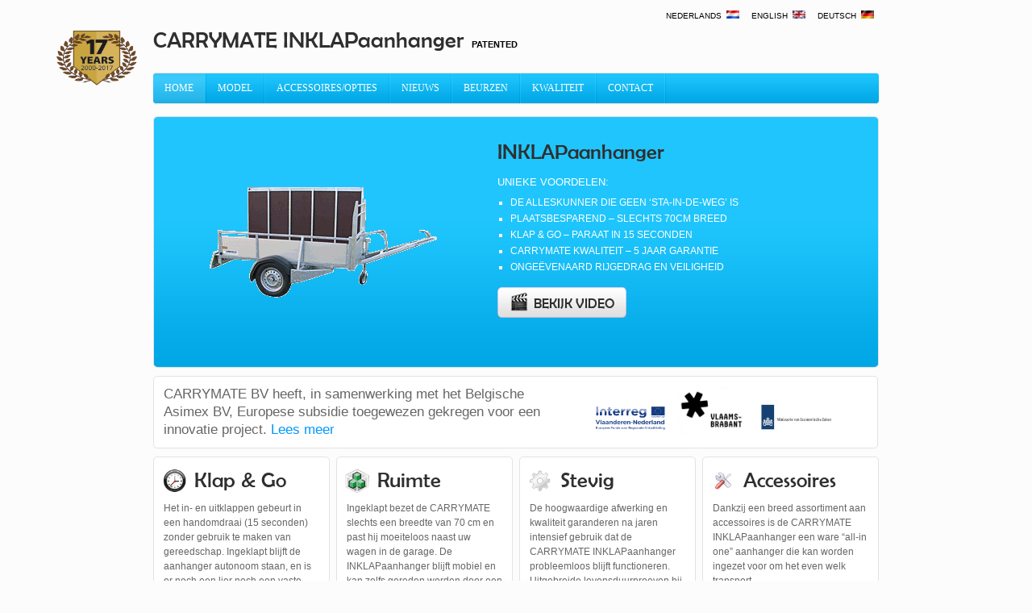

--- FILE ---
content_type: text/html; charset=UTF-8
request_url: http://carrymate.eu/
body_size: 5715
content:

<!DOCTYPE html PUBLIC "-//W3C//DTD XHTML 1.0 Transitional//EN" "http://www.w3.org/TR/xhtml1/DTD/xhtml1-transitional.dtd">
<html lang="nl">
<head>
<meta charset="UTF-8" />
<title>CARRYMATE INKLAPaanhanger | Inklap Aanhangwagens</title>
<link rel="shortcut icon" href="favicon.ico">
<link rel="stylesheet" type="text/css" href="http://carrymate.eu/wp-content/themes/CarryMate/css/style.css?v=11" media="screen" />

</head>
<link rel='dns-prefetch' href='//s.w.org' />
		<script type="text/javascript">
			window._wpemojiSettings = {"baseUrl":"https:\/\/s.w.org\/images\/core\/emoji\/12.0.0-1\/72x72\/","ext":".png","svgUrl":"https:\/\/s.w.org\/images\/core\/emoji\/12.0.0-1\/svg\/","svgExt":".svg","source":{"concatemoji":"http:\/\/carrymate.eu\/wp-includes\/js\/wp-emoji-release.min.js?ver=5.4.18"}};
			/*! This file is auto-generated */
			!function(e,a,t){var n,r,o,i=a.createElement("canvas"),p=i.getContext&&i.getContext("2d");function s(e,t){var a=String.fromCharCode;p.clearRect(0,0,i.width,i.height),p.fillText(a.apply(this,e),0,0);e=i.toDataURL();return p.clearRect(0,0,i.width,i.height),p.fillText(a.apply(this,t),0,0),e===i.toDataURL()}function c(e){var t=a.createElement("script");t.src=e,t.defer=t.type="text/javascript",a.getElementsByTagName("head")[0].appendChild(t)}for(o=Array("flag","emoji"),t.supports={everything:!0,everythingExceptFlag:!0},r=0;r<o.length;r++)t.supports[o[r]]=function(e){if(!p||!p.fillText)return!1;switch(p.textBaseline="top",p.font="600 32px Arial",e){case"flag":return s([127987,65039,8205,9895,65039],[127987,65039,8203,9895,65039])?!1:!s([55356,56826,55356,56819],[55356,56826,8203,55356,56819])&&!s([55356,57332,56128,56423,56128,56418,56128,56421,56128,56430,56128,56423,56128,56447],[55356,57332,8203,56128,56423,8203,56128,56418,8203,56128,56421,8203,56128,56430,8203,56128,56423,8203,56128,56447]);case"emoji":return!s([55357,56424,55356,57342,8205,55358,56605,8205,55357,56424,55356,57340],[55357,56424,55356,57342,8203,55358,56605,8203,55357,56424,55356,57340])}return!1}(o[r]),t.supports.everything=t.supports.everything&&t.supports[o[r]],"flag"!==o[r]&&(t.supports.everythingExceptFlag=t.supports.everythingExceptFlag&&t.supports[o[r]]);t.supports.everythingExceptFlag=t.supports.everythingExceptFlag&&!t.supports.flag,t.DOMReady=!1,t.readyCallback=function(){t.DOMReady=!0},t.supports.everything||(n=function(){t.readyCallback()},a.addEventListener?(a.addEventListener("DOMContentLoaded",n,!1),e.addEventListener("load",n,!1)):(e.attachEvent("onload",n),a.attachEvent("onreadystatechange",function(){"complete"===a.readyState&&t.readyCallback()})),(n=t.source||{}).concatemoji?c(n.concatemoji):n.wpemoji&&n.twemoji&&(c(n.twemoji),c(n.wpemoji)))}(window,document,window._wpemojiSettings);
		</script>
		<style type="text/css">
img.wp-smiley,
img.emoji {
	display: inline !important;
	border: none !important;
	box-shadow: none !important;
	height: 1em !important;
	width: 1em !important;
	margin: 0 .07em !important;
	vertical-align: -0.1em !important;
	background: none !important;
	padding: 0 !important;
}
</style>
			<style type="text/css">
				</style>
	<link rel='stylesheet' id='wp-block-library-css'  href='http://carrymate.eu/wp-includes/css/dist/block-library/style.min.css?ver=5.4.18' type='text/css' media='all' />
<link rel='stylesheet' id='contact-form-7-css'  href='http://carrymate.eu/wp-content/plugins/contact-form-7/includes/css/styles.css?ver=5.3' type='text/css' media='all' />
<link rel='stylesheet' id='wp-paginate-css'  href='http://carrymate.eu/wp-content/plugins/wp-paginate/css/wp-paginate.css?ver=2.0.8' type='text/css' media='screen' />
<script type='text/javascript' src='http://carrymate.eu/wp-includes/js/jquery/jquery.js?ver=1.12.4-wp'></script>
<script type='text/javascript' src='http://carrymate.eu/wp-includes/js/jquery/jquery-migrate.min.js?ver=1.4.1'></script>
<link rel='https://api.w.org/' href='http://carrymate.eu/wp-json/' />
<link rel="canonical" href="http://carrymate.eu/" />
<link rel='shortlink' href='http://carrymate.eu/' />
<link rel="alternate" type="application/json+oembed" href="http://carrymate.eu/wp-json/oembed/1.0/embed?url=http%3A%2F%2Fcarrymate.eu%2F" />
<link rel="alternate" type="text/xml+oembed" href="http://carrymate.eu/wp-json/oembed/1.0/embed?url=http%3A%2F%2Fcarrymate.eu%2F&#038;format=xml" />
 

<meta name="google-site-verification" content="Fs5mFprEoiDve-58IoVgar6tBmdTVJMsWcBcpT0gle8" />
<script type="text/javascript" src="http://carrymate.eu/wp-content/themes/CarryMate/js/jquery.js"></script>

<script type="text/javascript" src="http://carrymate.eu/wp-content/themes/CarryMate/js/jquery.fancybox-1.3.4.pack.js"></script>

<script type="text/javascript">

$(document).ready(function() { 
	$("#modellen_images a, #modellen_image a, #content-images a, a.fancybox").fancybox();
    $("#kopen_left a").fancybox({autoScale : true, type: 'iframe', width: '800', height: '800'}); 
    $("a.btn_video").click(function(){
    	//alert("s");
    	$("#deel1").hide(800);
    	$("#deel2").show(800);
    
    });
    
 

}); 
</script> 
<!-- Body -->
<body>


	
	<!-- Wrapper -->
<div id="wrapper">

<!-- Header -->
	<div id="header">
	
	
    			<img class="jubileum" width="100" src="http://carrymate.eu/wp-content/themes/CarryMate/images/17jaarkrans.png" />

<!-- Banner -->
		
		<div id="banner"> 
			<a href="http://carrymate.eu" onClick="_gaq.push(['_trackEvent', 'Klik', 'Logo']);">
				CARRYMATE INKLAPaanhanger			</a>
			<span>PATENTED</span>
            
		</div> 



<!-- Short -->			
		<div id="short" class="nl">

		 			 	<ul>
		 		<li><a class="nl" href="/">Nederlands
		 			<img src="http://carrymate.eu/wp-content/themes/CarryMate/images/Flag-NL.gif" />   </a></li>
		 			
		 		<li><a class="en" href="/eng/">English
		 		  <img src="http://carrymate.eu/wp-content/themes/CarryMate/images/Flag-EN.gif" /> </a></li>
		 		  
                <li><a class="de" href="/de/">Deutsch
		 		  <img src="http://carrymate.eu/wp-content/themes/CarryMate/images/Flag-DE.gif" /> </a></li>
                  
				</ul> 
 

		</div>
		
<!-- Lang -->			
		<div id="lang"> 

		</div> 
		
		<span></span>



<!-- 		<div onclick="location.href='/configurator/';" id="configlink"></div>-->
		
	</div> 

	
<!-- Menu -->



	<div id="menu">
<div class="menu_round_topleft"></div>
<div class="menu_round_topright"></div>
<div class="menu_round_bottomleft"></div>
<div class="menu_round_bottomright"></div>
<div class="menu-menu-container"><ul id="menu-menu" class="menu"><li id="menu-item-7" class="menu-item menu-item-type-post_type menu-item-object-page menu-item-home current-menu-item page_item page-item-2 current_page_item menu-item-7"><a href="http://carrymate.eu/" aria-current="page">Home</a></li>
<li id="menu-item-19" class="menu-item menu-item-type-post_type menu-item-object-page menu-item-19"><a href="http://carrymate.eu/modellen/">MODEL</a></li>
<li id="menu-item-1492" class="menu-item menu-item-type-custom menu-item-object-custom menu-item-1492"><a href="/accessoires/huifopbouw">Accessoires/Opties</a></li>
<li id="menu-item-33" class="menu-item menu-item-type-post_type menu-item-object-page menu-item-33"><a href="http://carrymate.eu/nieuws/">Nieuws</a></li>
<li id="menu-item-1417" class="menu-item menu-item-type-post_type menu-item-object-page menu-item-1417"><a href="http://carrymate.eu/beurzen/">Beurzen</a></li>
<li id="menu-item-1111" class="menu-item menu-item-type-post_type menu-item-object-page menu-item-1111"><a href="http://carrymate.eu/kwaliteit/">Kwaliteit</a></li>
<li id="menu-item-31" class="menu-item menu-item-type-post_type menu-item-object-page menu-item-31"><a href="http://carrymate.eu/contact/">Contact</a></li>
</ul></div> 
 




</div>

      

	

<style>
    .right p,
    .right ul,
    .right a {
        color:#FFF;
        margin-bottom:5px;
    }
    .right a {
        text-decoration: underline;
    }
    .innovation {
        width: 873px;
        margin-right: 8px;
        padding:10px 12px;
        margin: 10px 0;
        border: 1px solid #e3e3e3;
        float: left;
        background-color: white;
        -webkit-border-radius: 5px;
        -moz-border-radius: 5px;
        border-radius: 5px;
        display: flex;
        align-items: center;
    }
    .innovation p {
        margin:0;
        font-size:17px;
        line-height: 1.3;
    }
    .innovation a {
        color: #0099ff;
    }
    .innovation__images {
        width:330px;
    }
    .innovation__text {
        width: 490px;
        padding-right:40px;
    }
</style>


<!-- Main-->
	<div id="mainvp">

<!-- Intro -->	
		<div id="intro">
			<div id="vplinks"></div>
			
			<div id="wrapvideo">
			<div id="deel1">
				<div class="left">	
					<div id="vpafb"></div>
				</div>
				<div class="right">	
											
						
						<h1>INKLAPaanhanger</h1>
<p><span style="font-size: 13px;">UNIEKE VOORDELEN:</span></p>
<ul>
<li>DE ALLESKUNNER DIE GEEN ‘STA-IN-DE-WEG’ IS</li>
<li id="_mcePaste">PLAATSBESPAREND – SLECHTS 70CM BREED</li>
<li id="_mcePaste">KLAP &amp; GO – PARAAT IN 15 SECONDEN</li>
<li id="_mcePaste">CARRYMATE KWALITEIT – 5 JAAR GARANTIE</li>
<li id="_mcePaste">ONGEËVENAARD RIJGEDRAG EN VEILIGHEID</li>
</ul>
												
					<a class="btn_video" href="#" title="Bekijk video" onClick="_gaq.push(['_trackEvent', 'BUTTON', 'HOME', 'Bekijk video']);" ><span>Bekijk video</span></a>

					
					<a style="display:none;" id="motorbeurs" href="http://expomatch.motorbeursutrecht.nl/exhibitor/39764" target="_blank" onClick="_gaq.push(['_trackEvent', 'BUTTON', 'HOME', 'Motorbeurs 2013']);"></a>

						
				</div>
			</div>
			<div id="deel2">
				<div class="left">
				<div class="vid">
			<embed src="http://www.youtube.com/v/7Bzk6N01UUc?fs=1&hl=nl_NL&rel=0&hd=1&autohide=1&showinfo=0&autoplay=1" type="application/x-shockwave-flash" width="350" height="200" allowscriptaccess="always" allowfullscreen="true"></embed>

			
				</div>
				</div>
				<div class="right">
				
				
										
						
						        
						        <h1>Inklapaanhanger Introductie</h1>
						        <p>
In deze introductiefilm zie je hoe compact de 
<a class='normal' href='/modellen/' title='Bekijk overzicht modellen' onClick='_gaq.push(['_trackEvent', 'BUTTON', 'HOME', 'Modellen']);' >INKLAPaanhanger</a>
 geplaatst kan worden en verder zie je de eenvoud van het uitklappen van de aanhangwagen. De CarryMate staat garant voor 
<a class='normal' href='/kwaliteit/' title='Kwaliteit' onClick='_gaq.push(['_trackEvent', 'BUTTON', 'HOME', 'Kwaliteit']);' >kwaliteit</a>
en wordt erkend door 
<a class='normal' href='/kwaliteit/europeese-goedkeuringen/' title='Bekijk overzicht modellen' onClick='_gaq.push(['_trackEvent', 'BUTTON', 'HOME', 'Keurmerken']);' >verschillende keurmerken.</a>
 




Voor informatie kunt u vrijblijvend 
<a class='normal' href='/contact/' title='Bekijk overzicht modellen' onClick='_gaq.push(['_trackEvent', 'BUTTON', 'HOME', 'Contact']);' >contact</a>
 

met ons opnemen.
<br /><br />
<a class='normal' href='http://www.youtube.com/user/Inklapaanhanger' target='_blank' title='Bekijk overzicht modellen' onClick='_gaq.push(['_trackEvent', 'BUTTON', 'HOME', 'YouTubekanaal']);' >Bekijk video op YouTube</a>
			
</p>
<p>CARRYMATE BV heeft, in samenwerking met het Belgische Asimex BV, Europese subsidie toegewezen gekregen voor een innovatie project</p>
						
					<!-- <h1>INKLAPaanhanger Introductie</h1>			<div class="textwidget"><p>
In deze introductiefilm zie je hoe compact de 
<a class="normal" href="/modellen/" title="Bekijk overzicht modellen" onClick="_gaq.push(['_trackEvent', 'BUTTON', 'HOME', 'Modellen']);" >INKLAPaanhanger</a>
 geplaatst kan worden en verder zie je de eenvoud van het uitklappen van de aanhangwagen. De CarryMate staat garant voor 
<a class="normal" href="/kwaliteit/" title="Kwaliteit" onClick="_gaq.push(['_trackEvent', 'BUTTON', 'HOME', 'Kwaliteit']);" >kwaliteit</a>
en wordt geproduceerd volgens 
<a class="normal" href="/kwaliteit/europeese-goedkeuringen/" title="Bekijk overzicht modellen" onClick="_gaq.push(['_trackEvent', 'BUTTON', 'HOME', 'Keurmerken']);" >Europese richtlijnen.</a>
 




Voor informatie kunt u vrijblijvend 
<a class="normal" href="/contact/" title="Bekijk overzicht modellen" onClick="_gaq.push(['_trackEvent', 'BUTTON', 'HOME', 'Contact']);" >contact</a>
 

met ons opnemen.
<br /><br />
<a class="normal" href="http://www.youtube.com/user/Inklapaanhanger" target="_blank" title="Bekijk overzicht modellen" onClick="_gaq.push(['_trackEvent', 'BUTTON', 'HOME', 'YouTubekanaal']);" rel="noopener noreferrer">Bekijk video op YouTube</a>
			
</p>
</div>
		 -->
					
	
				</div>		
			
			
			</div>
			</div>
			<div id="vprechts"></div>
		</div>

<!-- Introinfo -->


<span></span>

		<div class="innovation">
            <p class="innovation__text">CARRYMATE BV heeft, in samenwerking met het Belgische Asimex BV, Europese subsidie toegewezen gekregen voor een innovatie project. <a href="http://carrymate.eu/innovatie-project/">Lees meer</a></p>
            <div class="innovation__images">
	            <a href="https://www.grensregio.eu/" target="_blank" rel="noopener noreferrer"><img width="100" src="http://carrymate.eu/files/interreg-logo.jpg"></a>
	            <a href="https://www.vlaamsbrabant.be/" target="_blank" rel="noopener noreferrer"><img width="100" src="http://carrymate.eu/files/vlaams-brabant-logo.jpg"></a>
	            <a href="https://www.rijksoverheid.nl/ministeries/ministerie-van-economische-zaken-en-klimaat" target="_blank" rel="noopener noreferrer"><img width="100" src="http://carrymate.eu/files/ministerie-logo.jpg"></a>
            </div>
        </div>

		<div id="introinfo">
						<div class="post-2 page type-page status-publish hentry">
			<div class="infovak">

				
				<div class="infoimg"><img src="http://carrymate.eu/wp-content/themes/CarryMate/images/eenvoud.png" alt="eenvoud" width="30" /></div>
				<div class="infotitle"><h2>Klap & Go</h2></div>
				<div class="infotext">Het in- en uitklappen gebeurt in een handomdraai (15 seconden) zonder gebruik te maken van gereedschap.
Ingeklapt blijft de aanhanger autonoom staan, en is er noch een lier noch een vaste installatie nodig om hem op te bergen.                
                </div>

			</div>
			
			<div class="infovak">
				<div class="infoimg"><img src="http://carrymate.eu/wp-content/themes/CarryMate/images/ruimte.png"  alt="ruitme" width="30"/></div>
				<div class="infotitle"><h2>Ruimte</h2></div>
				<div class="infotext">Ingeklapt bezet de CARRYMATE slechts een breedte van 70 cm en past hij moeiteloos naast uw wagen in de garage. De INKLAPaanhanger blijft mobiel en kan  zelfs gereden worden door een deuropening of gangpad. 

Uw nieuwe aanhangwagen hoeft dus niet in weer en wind te blijven staan en blijft onttrokken aan het zicht van eventuele dieven.</div>
			</div>
			
			<div class="infovak">
				<div class="infoimg"><img src="http://carrymate.eu/wp-content/themes/CarryMate/images/stevig.png"  alt="stevig" width="30"/></div>
				<div class="infotitle"><h2>Stevig</h2></div>
				<div class="infotext">De hoogwaardige afwerking en kwaliteit garanderen na jaren intensief gebruik dat de  CARRYMATE INKLAPaanhanger probleemloos blijft functioneren. Uitgebreide levensduurproeven bij DAF Trucks hebben bewezen dat het zelfdragende chassis van de CARRYMATE veel betere sterkte-eigenschappen heeft dan een traditionele aanhanger.</div>
			</div>
			
			<div class="infovak1">
				<div class="infoimg"><img src="http://carrymate.eu/wp-content/themes/CarryMate/images/accessoires.png"  alt="accessoires" width="30"/></div>
				<div class="infotitle"><h2>Accessoires</h2></div>
				<div class="infotext">Dankzij een breed assortiment aan accessoires is de CARRYMATE INKLAPaanhanger een ware “all-in one” aanhanger die kan worden ingezet voor om het even welk transport.</div>
			</div>
		
			            
<!-- Einde introinfo -->	
    
<!-- Footer -->
<!-- Footer -->
	<div id="footer">
<!-- Footer_left -->
		<div id="footer_left"></div>
<!-- Footer_mid -->
		<div id="footer_mid">
<!-- Footer_vak1 -->
			<div id="footer_vak1">
              		
                    <a href="#" class="" style="margin-right: 15px;" onclick="backToTop(); return false; _gaq.push(['_trackEvent', 'Klik', 'Top']);">TOP</a>
                    
			</div>
<!-- Footer_vak2 -->			
			<div id="footer_vak2">
				&copy; CARRYMATE 2026			</div>
<!-- Footer_vak3 -->			
			<div id="footer_vak3">
            		<div class="menu-footer-container"><ul id="menu-footer" class="menu"><li id="menu-item-41" class="menu-item menu-item-type-post_type menu-item-object-page menu-item-41"><a href="http://carrymate.eu/algemene-voorwaarden/">Algemene voorwaarden</a></li>
<li id="menu-item-42" class="menu-item menu-item-type-post_type menu-item-object-page menu-item-42"><a href="http://carrymate.eu/disclaimer/">Disclaimer</a></li>
</ul></div>			</div> 

<!-- Footer_vak4 -->			
			<div id="footer_vak4">
				<div class="tufrdwicon">
                	</div>
<!--				<div class="tufisoicon">
					</div>
-->
				<div class="tuftuficon">
					</div>
			</div>
		</div>
<!-- Footer_right -->
		<div id="footer_right"></div>
	</div> 
</div>


<script type="text/javascript">

  var _gaq = _gaq || [];
  _gaq.push(['_setAccount', 'UA-18668452-1']);
  _gaq.push(['_setDomainName', 'none']);
  _gaq.push(['_setAllowLinker', true]);
  _gaq.push(['_trackPageview']);

  (function() {
    var ga = document.createElement('script'); ga.type = 'text/javascript'; ga.async = true;
    ga.src = ('https:' == document.location.protocol ? 'https://ssl' : 'http://www') + '.google-analytics.com/ga.js';
    var s = document.getElementsByTagName('script')[0]; s.parentNode.insertBefore(ga, s);
  })();

</script>
</body>
</html><!-- END footer --> 



--- FILE ---
content_type: text/css
request_url: http://carrymate.eu/wp-content/themes/CarryMate/css/style.css?v=11
body_size: 7582
content:
/*
Theme Name: CarryMate
Theme URI: http://carrymate.eu
Description: CarryMate Inklap Aanhangwagens
Version: 0.2 (basis)
Author: Coen van Doorne & Tommy Seijkens
Author URI: 
Tags: carrymate, aanhangers
*/


/* Aparte stylesheets */
@import "modellen.css?v=1"; /* Pagina modellen detail */
@import "overzichtmodellen.css?v=1"; /* Pagina overzicht modellen*/
@import "voorpagina.css?v=1"; /* Voorpagina CarryMate */


/* Reset */
@import "reset.css";



a {text-decoration: none; color: #666;}
a:hover {text-decoration: none;}


a.normal { color: #FFF; text-decoration: underline; }
a.normal:hover {text-decoration: underline; color: #eee;}

.sub-menu { display: none; }
/* ---------------------
	=Body 
	Bordercolor: #e3e3e3
	Textcolor: #666
	Titlecolor: #09F
   --------------------- */ 

html { height: 100%; }

body {
	min-height: 100%;
	max-height: 100%;
	line-height:18px;

	

}
   
body {
	color: #666;
	font-family:Arial;
	font-size: 9pt;
	background-color: #fcfcfc;
	text-align: center;
}


h2, h1 { 	
	font-size: 28px;
		color: #0099ff; 
	font-family: 'BerlinSansFBRegular';
	margin-top: 10px;
	margin-bottom:10px; 
}

h3 { 	
	font-size: 22px;
	color: #565656; 
	font-family: 'BerlinSansFBRegular';
	margin-top: 10px;
	margin-bottom:10px; 
}

a {outline: none; text-decoration: none;      }
a:hover { cursor:hand; text-decoration: none;  }

.help a[href*="http"],
.help a[href*="mailto"] {
	text-decoration: underline; color: #0099ff;
}

/* ---------------------
	=Wrapper
   --------------------- */ 
#wrapper { margin: 0px auto; width: 900px; text-align: left; height: 100%; }
#header, #menu, #title, #main, #footer  {width: 900px; height: auto; }

p { margin-bottom: 5px; }


/* ---------------------
	=Header
   --------------------- */   
#header {
	height: 70px;
	position: relative;	
}


img.jubileum { position: absolute; left:-120px; top:38px; } 

	/* Banner */
	#banner {
		float: left;
		width: 581px;
		height: 70px;
x		background-image: url(../images/header.jpg);
		background-position: bottom left;
		background-repeat: no-repeat;
		line-height: 100px;
			font-size: 28px;
		
	
	}
	
	#banner a { color: #2F2F2F;  float: left;  height: 70px; font-family: 'BerlinSansFBRegular'; }
	#banner span { height: 70px; float: left;   color: black; font-size: 11px; line-height: 110px; font-weight: bold; margin:0 0 0 10px;  }
	/* Short */
	#short {
		float: right;
		width: 300px;
		height: 10px;
		text-align: right;
	}
		
		#short img{
				
		
		}
		/* Short UL */
		#short ul
		{
		 margin-top: 10px;
		 float: right;
		 margin-right: 0px;
		}
		
		/* Short LI */
		#short li
		{

		list-style-type: none;
		display: inline;
	
	
	
		}
		
		/* Short A */
		#short li a
		{
		font-size: 10px;
		text-decoration: none;
		color: black;
		text-transform: uppercase;
			margin:0 6px 0 6px;
		
			

		}
		
		#short li a img { line-height: 16px; vertical-align:-3px; margin:0 0 0 3px; }
		/* Short A:HOVER */
		#short li a:hover, .textopmaak:hover
		{
		text-decoration: none;
		color:gray;
		
		
		}
		#short li a:active, .textopmaak:active
		{
		text-decoration: none;
		color:blue;
		}
		
		#short.nl-NL a.nl, #short.en-US a.en, #short.de-DE a.de { color:silver; cursor: default; text-decoration: none; }


	/* Lang */
	#lang {
		float: left;
		padding-top: 13px;
		width: 1px;
		height: 50px;
	}





/* ---------------------
	=Menu (navigatie naar pagina's)
   --------------------- */ 

#menu { margin-top: 20px; background-image: url(../images/menu/bg_normal.gif); position: relative; height:39px; }

.menu_title {
	color: white;
	font-family: Verdana;
	font-size: 12px;
	margin-top: 13px;
	text-transform: uppercase;
	text-align: center;
	display: block;
}
	/* Menu UL */
	#menu ul { list-style-type: none; height: 39px; /* van alle buttons */ }
	
		/* Menu LI */
		#menu ul li { display: inline; }
		
			/* Menu A */
			#menu ul li a { outline: none; }
			
	/* Menu Space */
	.menu_space {
		width: 2px;
		height: 39px;
		background-image: url(../images/menu/space.png);
		float: left;
	}



/* Menu A:HOVER en ACTIVE */
.menu-menu-container .menu-item a {
	display: block;
	background-image: url(../images/menu/bg_normal.gif);
	height: 39px;
	line-height: 39px;
	padding:0 14px;
	text-transform: uppercase;
	text-align: center;
	color: white;
	font-family: Verdana;
	font-size: 12px;
	min-width: 10px;
	_width:10px;
}
.menu-menu-container .menu-item a:hover, .menu-menu-container .current-menu-item a {
	background-image: url(../images/menu/bg_hover.gif);
}



.menu-menu-container .menu-item { 
	float:left; 
	padding-right:2px;
	background-image: url(../images/menu/space.png);
}

.menu-onder-container a:hover { text-decoration: underline; }
.menu-onder-container li {
	display: inline;
	font-size: 11px;
	margin-right:10px;
	text-transform: uppercase;
	


}

.menu_round_topleft, .menu_round_topright, .menu_round_bottomleft, .menu_round_bottomright { background-image: url(../images/rounded.png); position: absolute; height: 3px; width: 2px; }

.menu_round_topleft { background-position: 0px 0px; left:0; top:0;  }
.menu_round_topright { background-position: 2px 0px; right:0; top:0;  }
.menu_round_bottomleft { background-position: 0px 3px; left:0; bottom:0;   }
.menu_round_bottomright { background-position: 2px 3px; right:0; bottom:0; }



@font-face {
    font-family: 'BerlinSansFBRegular';
    src: url('../fonts/berlin_sans_fb-webfont.eot');
    src: url('../fonts/berlin_sans_fb-webfont.eot?#iefix') format('embedded-opentype'),
         url('../fonts/berlin_sans_fb-webfont.woff') format('woff'),
         url('../fonts/berlin_sans_fb-webfont.ttf') format('truetype'),
         url('../fonts/berlin_sans_fb-webfont.svg#BerlinSansFBRegular') format('svg');
    font-weight: normal;
    font-style: normal;

}



/* ---------------------
	=Title 
   --------------------- */ 
#title { 
	background-repeat: no-repeat;
	height: 22px;
	margin: 20px 0px 0px 5px;

}
	/* Title P */
	#title p {
		color:#09F;
		font-size:24px; 
		font-family: 'BerlinSansFBRegular';
		
	}


/* ---------------------
	=Main (Content)
   --------------------- */ 
#main {
	background-color: white;
	border-width: 1px 1px 1px 1px;
	border-style: solid;
	border-color: #e3e3e3;
	background-image: url(../images/bg_m.png);
	background-repeat: repeat-y;
	float: left;
	margin: 10px 0px -1px 0px;
	text-align:left;
	z-index: 888;
	min-height: 400px;
	
	
}

	/* Content Center */
	#content-center {
		margin:20px;
		height:100%;
	}

		/* Entry */
		#entry { float:left; width:480px; text-align: justify; line-height: 18px; margin-top:10px; color: #666; 	font-size: 9pt;  }
		#entry p { margin-bottom: 10px; }
		#entry-image { overflow: hidden; width: 150px; height: 100px;}
		#content-images img { margin:0px 0px 4px 0px; padding: 0px; }
		#entry li { list-style-type: circle; margin-left: 15px; }
		/* Content Title */
		#content-title {
			font-size:24px; 
			color: #0099ff; 
			font-family: 'BerlinSansFBRegular';
		}
		
		/* Content Time */
		#content-time { font-size:11px; }
		#content-time span { font-weight: bold; margin: 0px; padding: 0px; }

	/* Content Left */
	#content-left {
		background: #f7f7f7;
		float: left;
		height: 100%;
		margin-top: 0px;
		width: 200px;
		z-index: 1;
	}
	
	/* Content Right */
	#content-right {
		background-color: white;
		bottom: 0px;
		float: right;
		margin-top: 0px;
		width: 699px;
		padding:0 0 10px 0;
		z-index: 100;
	}	
	
		#content-images {
			width: 150px;
			float: right;
		}
	
	
    /* ----- Round borders -----*/
x	#hoek-boven-links {
		float: left;
		position: absolute;
		background-image: url(../images/hoek-boven-links.png);
		z-index: 999;
		height: 4px;
		width: 4px;
		left:0px;
	}
	
x	#hoek-boven-rechts {
		right: -1px;
		float: right;
		border-color: #ffde48;
		border-width: 1px;
		border-style: solid;
		position: absolute;
		background-image: url(../images/hoek-boven-links.png);
		z-index: 999;
		height: 4px;
		width: 4px;
	}
	



/* ---------------------
	=Navigatie (navigatie items)
   --------------------- */ 
#navlist  {
	list-style-type:square;
	margin:0px;
	font-size: 11px;
					
}

	/* Menu 2 - UL */
	#navlist ul {
		margin:0px;
		padding-left: 0px;
		display:block;
		width: 200px;		
	}
		
		/* Menu 2 - LI */
		#navlist ul li {
			min-height: 45px;
			display:block;
			
		}

			/* Menu 2 - A */
			#navlist ul li a {
				width: 160px;
				min-height: 33px;
				padding: 14px 10px 0 30px;
				margin: 0px;
				font-size: 12px;
				display: block;
				color: #666;
				
				text-decoration: none;	
							
			}
			
			/* Menu 2 - A:HOVER */
			#navlist a:hover {
				width: 160px;
				min-height: 33px;
				padding: 14px 10px 0 30px;;
				display:block;
				color: #0099ff;
				background-color: #eaeded;
			}
			
			/* Menu 2 - ACTIVE en ACTIVE:HOVER */
			#navlist .active, #navlist .active:hover{
				background-color: white;	
				border-bottom: 1px solid #d7d7d7;	
				border-top: 1px solid #d7d7d7;		
				z-index: 998;
				min-height: 29px;		
				color:#09F;
				font-size: 12px;
				text-decoration: none;
				margin:0px;
				display: block;
				width: 161px;
				margin-left:0px;
				padding: 14px 10px 0 30px;
				margin-top: -1px;
				background: #FFF;
			}
			
			.modellendetail .current_page_item {
				background-color: white;	 		
				border-bottom: 1px solid #d7d7d7;	
				border-top: 1px solid #d7d7d7;		
				z-index: 998;
				min-height: 29px;		
				color:#09F;
				font-size: 12px;
				text-decoration: none;
				margin:0px;
				display: block;
				width: 191px;
				margin-left:0px;
				padding:0px 10px 0 0px;
				margin-top: -1px;    }
				.modellendetail #navlist .current_page_item a:hover { background: white; }



/* ---------------------
	=Footer
   --------------------- */ 
#footer {
	
	margin-top: 15px;
	width: 901px;
	height: 42px;
	float: left;
	clear: both;

	background-image: url(../images/ft_mid.png);
}


#footer p {	margin-top: 15px; text-align: center; }
#footer img { margin: 2px 0px 0px 40px; text-align: center; }

	#footer_mid {
	width: 889px;
	height: 40px;
	border-width: 1px 0px 1px 0px;
	border-color: #e3e3e3;
	border-style: solid;
	float: left;
	}
	
		#footer_left {
			width: 6px;
			height: 42px;
			background-image: url(../images/ft_left.png);
			float: left;
		}
	
		#footer_right {
			width: 6px;
			height: 42px;
			background-image: url(../images/ft_right.png);
			float: right;
		}
	
			#footer_vak1 {
				width: 80px;
				height: 40px;
				border-right: 1px solid #e3e3e3;
				float: left;		
				line-height: 40px;
				text-indent: 25px;				
			}
						
			#footer_vak2 {
				width: 160px;
				height: 40px;
				border-right: 1px solid #e3e3e3;
				float: left;
				color: #666;
				line-height: 40px;
				text-indent: 20px;

			}
			
			#footer_vak3 {
				width: 350px;
				height: 40px;
				
				border-right: 1px solid #e3e3e3;
				float: left;
				text-align: center;
				line-height: 40px;
				
			}
			
			#footer_vak3 a { text-transform: uppercase;  }
			
			/* ------------------------
			Coen add niet schrikken :-) 
			Opmaak text in footer text
			-------------------------*/
			
				.textopmaak {
					text-transform: uppercase;
					color:#666;
					font-size: 11px;
					text-decoration: none;
					}
					
			/* ------------------------
			Einde opmaak footer text
			-------------------------*/
			
			#footer_vak4 {
				width: 280px;
				height: 40px;
				float: left;
				margin-top: 7.5px;
				margin-left: 15px;
				
			}
			
			/* ------------------------
			Coen add niet schrikken :-) 
			Lijnt rechter footer icons 
			uit + opmaak/hover.
			-------------------------*/
			
				.tufrdwicon {
					width: 45px;
					height: 27px;
					display: block;
					text-decoration: none;
					background-repeat:no-repeat;
					background-image:url(../images/footer/rdwicon.gif);
					float: left;
					margin-left: 100px;
				}
				.tufisoicon {
					width: 66px;
					height: 27px;
					display: block;
					text-decoration: none;
					background-repeat:no-repeat;
					background-image:url(../images/footer/isoicon.gif);
					float: left;
					margin-left: 10px;
				}
				.tuftuficon {
					width: 29px;
					height: 27px;
					display: block;
					text-decoration: none;
					background-repeat:no-repeat;
					background-image:url(../images/footer/tuficon.gif);
					float: left;
					margin-left: 10px;
				}
				.tufrdwicon:hover {
					background-position: bottom right;
				}
				.tufisoicon:hover {
					background-position: bottom right;
				}
				.tuftuficon:hover {
					background-position: bottom right;
				}

		   /* ---------------------
			Einde footer uitleining
		   ----------------------*/


#content-images {
	width: 150px;
	float: left;
	margin-left:25px;
	

}

#modellen_table td { 
	border: 1px solid #e3e3e3; 
	height: 15px;
	padding: 3px 6px 3px 6px;
	background-image: url(../images/gradient.png);
	}
	
#modellen_table table { margin-bottom: 10px; width: 650px; text-align: left;}



#normal-left, #normal-right {
	background-color: white;
	color: #666; 

	float: left;
	font-size: 9pt;
	line-height: 17px;	
	margin: 20px 0px 20px 20px;
	text-align: justify;
	width: 420px;
x	border-left: 1px solid #666;
	
	}
	
#normal-left h1, #normal-right h1 {
	font-size:20px; 
	color: #0099ff; 
	font-family: 'BerlinSansFBRegular';
	line-height: normal;
	text-align: inherit;
	font-weight: normal;
	}

#normal-left p { padding-bottom: 10px;}

label {font-size:12px;margin:0 0 0 0; padding:0;}
input, textarea {font:1em Arial, Helvetica, sans-serif; color:#282828; border:1px solid #CDCDCD; font-size:12px; height: 16px;	width:280px; margin:5px 0 0 0; }

input[type="submit"] { padding:0px 10px; height: 30px; display: block; width: auto; }


textarea {width:280px; height:200px; }
.flabel {width: 130px; float: left;}
.fsubmit input { background-color: white; border: 1px solid silver; float: right; }

#informatievak {width: 480px; margin-top: 10px;}
#informatievak img { vertical-align: middle;}
#agenda, #informatie { width:240px; float: left;}
#agenda span { width:200px; }
#agenda h3, #informatie h3 { color: black; font-size: 14px; font-weight:  bold; margin-bottom: 3px; }
.beurzen #navlist li { position: relative; }
.beurzen #navlist li span.red { position: absolute; left:15px; top:19px; display: block; background-color:red; height:4px; width:4px; z-index: 6900; }
.beurzen #navlist li span.green { position: absolute; left:15px; top:19px; display: block; background-color:#05da00; height:4px; width:4px; z-index: 6900; }

#footer_vak3 li { display: inline; margin-right:10px; }


/*
 * FancyBox - jQuery Plugin
 * Simple and fancy lightbox alternative
 *
 * Examples and documentation at: http://fancybox.net
 * 
 * Copyright (c) 2008 - 2010 Janis Skarnelis
 * That said, it is hardly a one-person project. Many people have submitted bugs, code, and offered their advice freely. Their support is greatly appreciated.
 * 
 * Version: 1.3.4 (11/11/2010)
 * Requires: jQuery v1.3+
 *
 * Dual licensed under the MIT and GPL licenses:
 *   http://www.opensource.org/licenses/mit-license.php
 *   http://www.gnu.org/licenses/gpl.html
 */

#fancybox-loading {
	position: fixed;
	top: 50%;
	left: 50%;
	width: 40px;
	height: 40px;
	margin-top: -20px;
	margin-left: -20px;
	cursor: pointer;
	overflow: hidden;
	z-index: 1104;
	display: none;
}

#fancybox-loading div {
	position: absolute;
	top: 0;
	left: 0;
	width: 40px;
	height: 480px;
	background-image: url('../images/fancybox/fancybox.png');
}

#fancybox-overlay {
	position: absolute;
	top: 0;
	left: 0;
	width: 100%;
	z-index: 1100;



}

#fancybox-tmp {
	padding: 0;
	margin: 0;
	border: 0;
	overflow: auto;
	display: none;
}

#fancybox-wrap {
	position: absolute;
	top: 0;
	left: 0;
	padding: 20px;
	z-index: 1101;
	outline: none;

	display: none;
}

#fancybox-outer {
	position: relative;
	width: 100%;
	height: 100%;
	background: #fff;
}

#fancybox-content {
	width: 0;
	height: 0;
	padding: 0;
	outline: none;
	position: relative;
	overflow: hidden;
	z-index: 1102;
	border: 0px solid #fff;

}

#fancybox-hide-sel-frame {
	position: absolute;
	top: 0;
	left: 0;
	width: 100%;
	height: 100%;
	background: transparent;
	z-index: 1101;
}

#fancybox-close {
	position: absolute;
	top: -15px;
	right: -15px;
	width: 30px;
	height: 30px;
	background: transparent url('../images/fancybox/fancybox.png') -40px 0px;
	cursor: pointer;
	z-index: 1103;
	display: none;
}

#fancybox-error {
	color: #444;
	font: normal 12px/20px Arial;
	padding: 14px;
	margin: 0;
}

#fancybox-img {
	width: 100%;
	height: 100%;
	padding: 0;
	margin: 0;
	border: none;
	outline: none;
	line-height: 0;
	vertical-align: top;
}

#fancybox-frame {
	width: 100%;
	height: 100%;
	border: none;
	display: block;
}

#fancybox-left, #fancybox-right {
	position: absolute;
	bottom: 0px;
	height: 100%;
	width: 35%;
	cursor: pointer;
	outline: none;
	background: transparent url('../images/fancybox/blank.gif');
	z-index: 1102;
	display: none;
}

#fancybox-left {
	left: 0px;
}

#fancybox-right {
	right: 0px;
}

#fancybox-left-ico, #fancybox-right-ico {
	position: absolute;
	top: 50%;
	left: -9999px;
	width: 30px;
	height: 30px;
	margin-top: -15px;
	cursor: pointer;
	z-index: 1102;
	display: block;
}

#fancybox-left-ico {
	background-image: url('../images/fancybox/fancybox.png');
	background-position: -40px -30px;
}

#fancybox-right-ico {
	background-image: url('../images/fancybox/fancybox.png');
	background-position: -40px -60px;
}

#fancybox-left:hover, #fancybox-right:hover {
	visibility: visible; /* IE6 */
}

#fancybox-left:hover span {
	left: 20px;
}

#fancybox-right:hover span {
	left: auto;
	right: 20px;
}

.fancybox-bg {
	position: absolute;
	padding: 0;
	margin: 0;
	border: 0;
	width: 20px;
	height: 20px;
	z-index: 1001;
}

#fancybox-bg-n {
	top: -20px;
	left: 0;
	width: 100%;
	background-image: url('../images/fancybox/fancybox-x.png');
}

#fancybox-bg-ne {
	top: -20px;
	right: -20px;
	background-image: url('../images/fancybox/fancybox.png');
	background-position: -40px -162px;
}

#fancybox-bg-e {
	top: 0;
	right: -20px;
	height: 100%;
	background-image: url('../images/fancybox/fancybox-y.png');
	background-position: -20px 0px;
}

#fancybox-bg-se {
	bottom: -20px;
	right: -20px;
	background-image: url('../images/fancybox/fancybox.png');
	background-position: -40px -182px; 
}

#fancybox-bg-s {
	bottom: -20px;
	left: 0;
	width: 100%;
	background-image: url('../images/fancybox/fancybox-x.png');
	background-position: 0px -20px;
}

#fancybox-bg-sw {
	bottom: -20px;
	left: -20px;
	background-image: url('../images/fancybox/fancybox.png');
	background-position: -40px -142px;
}

#fancybox-bg-w {
	top: 0;
	left: -20px;
	height: 100%;
	background-image: url('../images/fancybox/fancybox-y.png');
}

#fancybox-bg-nw {
	top: -20px;
	left: -20px;
	background-image: url('../images/fancybox/fancybox.png');
	background-position: -40px -122px;
}

#fancybox-title {
	font-family: Helvetica;
	font-size: 12px;
	z-index: 1102;
}

.fancybox-title-inside {
	padding-bottom: 10px;
	text-align: center;
	color: #333;
	background: #fff;
	position: relative;
}

.fancybox-title-outside {
	padding-top: 10px;
	color: #fff;
}

.fancybox-title-over {
	position: absolute;
	bottom: 0;
	left: 0;
	color: #FFF;
	text-align: left;
}

#fancybox-title-over {
	padding: 10px;
	background-image: url('../images/fancybox/fancy_title_over.png');
	display: block;
}

.fancybox-title-float {
	position: absolute;
	left: 0;
	bottom: -20px;
	height: 32px;
}

#fancybox-title-float-wrap {
	border: none;
	border-collapse: collapse;
	width: auto;
}

#fancybox-title-float-wrap td {
	border: none;
	white-space: nowrap;
}

#fancybox-title-float-left {
	padding: 0 0 0 15px;
	background: url('../images/fancybox/fancybox.png') -40px -90px no-repeat;
}

#fancybox-title-float-main {
	color: #FFF;
	line-height: 29px;
	font-weight: bold;
	padding: 0 0 3px 0;
	background: url('../images/fancybox/fancybox-x.png') 0px -40px;
}

#fancybox-title-float-right {
	padding: 0 0 0 15px;
	background: url('../images/fancybox/fancybox.png') -55px -90px no-repeat;
}

/* IE6 */

.fancybox-ie6 #fancybox-close { background: transparent; filter: progid:DXImageTransform.Microsoft.AlphaImageLoader(src='../images/fancybox/fancy_close.png', sizingMethod='scale'); }

.fancybox-ie6 #fancybox-left-ico { background: transparent; filter: progid:DXImageTransform.Microsoft.AlphaImageLoader(src='../images/fancybox/fancy_nav_left.png', sizingMethod='scale'); }
.fancybox-ie6 #fancybox-right-ico { background: transparent; filter: progid:DXImageTransform.Microsoft.AlphaImageLoader(src='../images/fancybox/fancy_nav_right.png', sizingMethod='scale'); }

.fancybox-ie6 #fancybox-title-over { background: transparent; filter: progid:DXImageTransform.Microsoft.AlphaImageLoader(src='../images/fancybox/fancy_title_over.png', sizingMethod='scale'); zoom: 1; }
.fancybox-ie6 #fancybox-title-float-left { background: transparent; filter: progid:DXImageTransform.Microsoft.AlphaImageLoader(src='../images/fancybox/fancy_title_left.png', sizingMethod='scale'); }
.fancybox-ie6 #fancybox-title-float-main { background: transparent; filter: progid:DXImageTransform.Microsoft.AlphaImageLoader(src='../images/fancybox/fancy_title_main.png', sizingMethod='scale'); }
.fancybox-ie6 #fancybox-title-float-right { background: transparent; filter: progid:DXImageTransform.Microsoft.AlphaImageLoader(src='../images/fancybox/fancy_title_right.png', sizingMethod='scale'); }

.fancybox-ie6 #fancybox-bg-w, .fancybox-ie6 #fancybox-bg-e, .fancybox-ie6 #fancybox-left, .fancybox-ie6 #fancybox-right, #fancybox-hide-sel-frame {
	height: expression(this.parentNode.clientHeight + "px");
}

#fancybox-loading.fancybox-ie6 {
	position: absolute; margin-top: 0;
	top: expression( (-20 + (document.documentElement.clientHeight ? document.documentElement.clientHeight/2 : document.body.clientHeight/2 ) + ( ignoreMe = document.documentElement.scrollTop ? document.documentElement.scrollTop : document.body.scrollTop )) + 'px');
}

#fancybox-loading.fancybox-ie6 div	{ background: transparent; filter: progid:DXImageTransform.Microsoft.AlphaImageLoader(src='../images/fancybox/fancy_loading.png', sizingMethod='scale'); }

/* IE6, IE7, IE8 */

.fancybox-ie .fancybox-bg { background: transparent !important; }

.fancybox-ie #fancybox-bg-n { filter: progid:DXImageTransform.Microsoft.AlphaImageLoader(src='../images/fancybox/fancy_shadow_n.png', sizingMethod='scale'); }
.fancybox-ie #fancybox-bg-ne { filter: progid:DXImageTransform.Microsoft.AlphaImageLoader(src='../images/fancybox/fancy_shadow_ne.png', sizingMethod='scale'); }
.fancybox-ie #fancybox-bg-e { filter: progid:DXImageTransform.Microsoft.AlphaImageLoader(src='../images/fancybox/fancy_shadow_e.png', sizingMethod='scale'); }
.fancybox-ie #fancybox-bg-se { filter: progid:DXImageTransform.Microsoft.AlphaImageLoader(src='../images/fancybox/fancy_shadow_se.png', sizingMethod='scale'); }
.fancybox-ie #fancybox-bg-s { filter: progid:DXImageTransform.Microsoft.AlphaImageLoader(src='../images/fancybox/fancy_shadow_s.png', sizingMethod='scale'); }
.fancybox-ie #fancybox-bg-sw { filter: progid:DXImageTransform.Microsoft.AlphaImageLoader(src='../images/fancybox/fancy_shadow_sw.png', sizingMethod='scale'); }
.fancybox-ie #fancybox-bg-w { filter: progid:DXImageTransform.Microsoft.AlphaImageLoader(src='../images/fancybox/fancy_shadow_w.png', sizingMethod='scale'); }
.fancybox-ie #fancybox-bg-nw { filter: progid:DXImageTransform.Microsoft.AlphaImageLoader(src='../images/fancybox/fancy_shadow_nw.png', sizingMethod='scale'); }

#verzendbeun {
	margin-left: 130px;
}

/* KOPEN / HUREN */
#kopen_left #top #image { background: url("../images/normaal_aanhanger.jpg") no-repeat; height:159px; width: 218px; margin:20px 0 0 15px;
	font-size: 28px;
		color: #bbb; 
		text-align: center;
		line-height: 110px;
	font-family: 'BerlinSansFBRegular';
	text-transform: uppercase;
	

  }
#kopen_left #top { border-bottom:1px solid #e0e0e0; padding:0 0 5px 0; }
#kopen_left #bottom #image { background: url("../images/normaal_aanhanger.jpg") no-repeat; height:159px; width: 218px; margin:20px 0 0 15px;
	font-size: 24px;
		color: #bbb; 
		text-align: center;
		line-height: 110px;
	font-family: 'BerlinSansFBRegular';
	text-transform: uppercase;   }
#kopen_left, #kopen_left #top, #kopen_left #bottom { float:left; width:640px; }
#kopen_right { width:210px;  float:left; border-left:1px solid #e0e0e0; height: 380px; padding:20px 20px 10px 20px; color:#666; font-size: 12px; }
#kopen_right2 { width:210px;  float:left; border-left:1px solid #e0e0e0; height: 650px; padding:20px 20px 10px 20px; color:#666; font-size: 12px; }
#kopen_left #image { width:280px; height:300px;float:left; }
#kopen_left a { width:350px;  border:1px solid #e0e0e0; display: block; float:left; margin: 0 0 10px 0; position: relative; background-color:#fafafa; }
#kopen_left a:hover { background:#37cdff; }
#kopen_left a:hover h2, #kopen_left a:hover span.subtekst { color:#FFF; }

#kopen_left span.icon { width:25px; height:25px; display:block; margin:8px 10px 6px 9px; float:left;}
#kopen_left span.border { border-left:1px solid #e0e0e0; display:block;  float:left; width:300px; }
#kopen_left span.icon, #kopen_left h2, #kopen_left .subtekst { float:left;}
#kopen_left h2 { font-size:18px; margin:5px 0 0 18px; padding:0; font-family: Arial; width:260px; height:18px; }
#kopen_left span.subtekst { background: url("../images/PDF-icon.png") no-repeat; padding:0 0 0 15px; margin:3px 0 5px 16px; line-height: 12px; height: 15px; *height:20px;  }
a.prijs span.icon, a.voorwaarden span.icon { background: url("../images/icons_kopen.png") no-repeat; }
a.prijs span.icon { margin:5px 0 0 0; background-position: 0 -25px; }
a.voorwaarden span.icon { background-position: 0px 0px; }
#kopen_left a.prijs { margin:28px 0 10px 20px; }
#kopen_left a.voorwaarden { margin:0px 0 10px 20px; }

/* Coenbuttonbeun */

.belbutton {
	width: 145px;
	height: 30px;
	text-decoration: none;
	background-repeat:no-repeat;
	background-image:url(../images/belbutton.png);
	float: left;
	display: block;
	cursor: pointer;
	color: FFF;
	margin-top: 10px;
}

#buttontext {
x	padding-left: 15px;
	padding-top: 6px;
	color: #FFF;
	font-size: 14px;
	text-align: center;
}

.belbutton:hover {
	background-position: bottom right;
}
				
a.speciaal:link, a.speciaal:visited{
color: #fff;
}


.buttons_mainpage {
	background-image: url("../images/belbutton.png");
	background-repeat: no-repeat;
	float: left;
	height: 30px;
	width: 145px;
	border: 0 none;
	cursor: pointer;
	margin-left: 130px;
	color: #FFF;
}

.buttons_mainpage:hover {
	background-position: bottom right;
}
			

/* end beun */


a#kniellink { 
	width: 899px;
	height: 46px;
	background-image: url("../images/kniel_link.jpg");
	margin:12px 0;
	float: left;
	
} 

a#kniellink3 { 
	width: 899px;
	height: 46px;
	background-image: url("../images/kniel_link_de.png");
	margin:12px 0;
	float: left;
	
} 

a#motorbeurs { 
	width: 288px;
	height: 51px;
	background-image: url("../images/motorbeurs2013.png");
	margin:10px 0 0 0;
	float: right;
	
} 
a#kniellink3:hover,a#motorbeurs:hover { -moz-opacity:.90; filter:alpha(opacity=90); opacity:.90;  }


#configlink { 
width: 305px;
height: 35px;
background-image: url("../images/configbutton.png");
cursor: pointer;
position: absolute;
z-index: 1;
right: -2px;
top: 55px;
} 

#configlink:hover { -moz-opacity:.90; filter:alpha(opacity=90); opacity:.90;  }


.ui-tabs .ui-tabs-nav li.ui-tabs-selected a, .ui-tabs .ui-tabs-nav li.ui-state-disabled a, .ui-tabs .ui-tabs-nav li.ui-state-processing a { cursor: text; }
.ui-tabs .ui-tabs-panel { display: block; border-width: 0; padding: 1em 1.4em; background: none; }
.ui-tabs .ui-tabs-hide { display: none !important; }


.c_images {
	width:210px;
}

.conbutton { width: 145px; height: 30px; text-decoration: none; background-repeat:no-repeat; background-image:url(../images/belbutton.png); float: right; display: block; cursor: pointer; color: FFF; margin-top: 10px; }


.conbutton2 { width: 145px; height: 30px; text-decoration: none; background-repeat:no-repeat; background-image:url(../images/vorige.png); float: right; display: block; cursor: pointer; color: FFF; margin-top: 10px; margin-right: 10px; }

#contekst { x padding-left: 15px; padding-top: 6px; color: #FFF; font-size: 14px; text-align: center; }
#conprinter { padding-top: 6px; color: #FFF; line-height: 20px; font-size: 16px; float: left; font-family: 'BerlinSansFBRegular'; }
.conbutton:hover { background-position: bottom right; }
.conbutton2:hover { background-position: bottom right; }
				
a.speciaal:link, a.speciaal:visited{ color: #fff; }

a.conf {text-decoration: none; color: #0099ff;}
a.conf:hover {text-decoration: underline; color: #0099ff; }
a.confgrey	 {text-decoration: none; color: #ababab;}
a.confblack	 {text-decoration: none; color: black;}
a.confsub 	 {text-decoration: none; color: #c8c8c8; position:  absolute; font-size: 12px; padding: 6px 0 0px 5px; 	font-family:Arial;
	font-size: 9pt;  }
a.selectieuitlijning {margin-left: 60px;}
a.selectieuitlijning2 {margin-left: 38px;}
a.selectieuitlijning3 {margin-left: 41px;}
a.selectieuitlijning4 {margin-left: 58px;}
a.selectieuitlijning5 {margin-left: 36px;}

.next {padding-top: 6px; color: #FFF; line-height: 20px; font-size: 16px; text-align: center; font-family: 'BerlinSansFBRegular';}
.prev {padding-top: 6px; color: #FFF; line-height: 20px; font-size: 16px; text-align: center; font-family: 'BerlinSansFBRegular';}
.overzicht {padding-top: 6px; color: #FFF; line-height: 20px; font-size: 16px; text-align: center; font-family: 'BerlinSansFBRegular';}

.configurator .hidden { display: none; }
.configurator .hidden.active { display: block; }


.configurator .item  { width: 635px; height: auto; border:1px dashed #aaa; float: left; clear: both; margin:6px 0 15px 0px; padding:10px;}

.configurator .help  { width: 616px; height: auto; border:1px dashed #aaa; float: left;  margin:6px 0 10px 0; padding: 5px 20px 10px 20px;}
.configurator .helplinks {width: 297px; height: auto; border: none; float: left; text-align: justify; padding: 5px 0px 0px 0px;}
.configurator .helprechts {width: 297px; height: auto; border: none; float: right; text-align: justify; padding: 5px 0px 0px 0px;  }

.configurator .tekstvlak { width: 277px; height: auto; border:1px dashed #aaa; float: left; margin:6px 0 15px 0; padding: 5px 20px 10px 20px; }
.configurator .tekstvlak2 { width: 277px; height: auto; border:1px dashed #aaa; float: left; margin:0 0 15px 0; padding: 5px 20px 10px 20px; }
.configurator .tekstvlakrechts { width: 279px; height: auto; border:1px dashed #aaa; float:  right;  margin-right: 3px; margin-top: 6px; padding: 5px 20px 10px 20px;}
/*
.configurator .item span { background: #efefef; color: #000; padding:0px; display: block; float: right; cursor: pointer; }
.configurator .item.active span { background: #09F; color: #FFF; }
.configurator .item.active {  border:1px solid #09F; }
*/

.configurator .item span {

	width: 145px;
	height: 30px;
	background-image:url(../images/selecteer.png);
	float: right;
	display: block;
	cursor: pointer;
	margin-top: 10px;
	margin-right: 10px;
}

.configurator .item span:hover { 	
	background-position: bottom right; }



.configurator .item.active {  border:1px solid #09F; }
.configurator .item.active span { 
	width: 145px;
	height: 30px;
	background-image:url(../images/geselecteerd.png);
	float: right;
	cursor: pointer;
	margin-top: 20px;
	margin-right: 10px;}

.configurator #nav li a span.selected { color: #000; }
.configurator #nav li a { color: #565656; font-size: 16px; float: left; }



.configurator #nav li.ui-state-active a, .configurator #nav li.ui-state-active a:hover {
background-color: white;
border-bottom: 1px solid #D7D7D7;
border-top: 1px solid #D7D7D7;
z-index: 998;
min-height: 29px;
color: #09F;
font-size: 16px;
text-decoration: none;
margin: 0px;
display: block;
width: 161px;
margin-left: 0px;
padding: 14px 10px 0 30px;
margin-top: -1px;
background: white;
}



.configurator .lijn {height: 30px; width: 1px; background-color: grey; position: absolute; margin-left: 30px; margin-top: -5px;}



.configurator .stap {font-family: 'BerlinSansFBRegular'; font-size: 32px; position: absolute;}
.configurator .stap1 {font-family: 'BerlinSansFBRegular'; font-size: 32px; position: absolute; margin-left: 4px;}

.configurator .type {font-family: 'BerlinSansFBRegular'; font-size: 14px; margin-top: -5px; position: absolute; margin-left: 45px; text-align: center; }
.configurator .selected {font-family: 'BerlinSansFBRegular'; font-size: 14px; padding-top: 8px; position: absolute; margin-left: 45px;}
.configurator .menutekst {font-family: 'BerlinSansFBRegular'; font-size: 14px; }

.configurator .helpicon {padding-right: 10px; }


.configurator .blokkar {width: 200px; height: 10px; float: right; }
.configurator .blokkert2 {width: 10px; height: 10px; background-color: none; float: left;}
.configurator .blokkert {width: 10px; height: 50px; background-color: none; float: left;}
.configurator .spacelinks {width: 600px; height: 10px; background-color: none; float: left;}
.configurator a.mover { background: #ededed; color: #000; padding:20px; display: block; float: left; cursor: pointer; }
.configurator #navigation  { float: right; clear: both; margin-top: -5px; margin-bottom: 10px; margin-right: 4px; }
.configurator #list li { list-style: none;}
.configurator #list { margin: 0 0 0 0px;}
.configurator form  { float: left; clear: both; font-size: 12px; line-height: 20px; }
.configurator input[type="radio"] { display: none; width:20px;  }
.configurator input[type="submit"] { width: 145px; height: 30px; text-decoration: none; background-color: white; border: none; background-repeat:no-repeat; background-image:url(../images/belbutton.png); float: right; display: block; cursor: pointer; color: white; margin-top: 20px; font-family: 'BerlinSansFBRegular'; font-size: 16px; line-height: 20px; margin-right: 20px;}
.configurator input[type="submit"]:hover { background-position: bottom right; }
.configurator label { display: inline-block; font-size: 12px; }
.configurator .ginput_container {width: 300px; float: left; }
.configurator .succes { display: none; background: url('http://png-1.findicons.com/files/icons/2564/max_mini_icon/16/valid.png') no-repeat; padding:0 0 0 20px; }
.configurator input[type="checkbox"] { width: 25px; }
.configurator #content-right { width: 695px; height: auto; }
.configurator .c_photo { float: left; margin-top: 10px; margin-left: 10px; margin-bottom: 5px; }
.configurator .tekstfoto {width: 390px;  background-color: ; text-align: justify; float: left; margin-left: 20px;}
.configurator .medium {width:  180px; float: right; margin-top: -14px; padding: 2px 5px; margin-right: 20px; }
.configurator .textarea {height: 100px; }
.configurator .printer {float: left; margin-right: 10px; margin-left: 20px; }
.c_images { margin-top: 5px; }
.configurator .lijn {float: left; clear: both;}
.configurator .spazor {height: 10px; width: 10px; margin-top: 60px; float:;}
.configurator .spazor1 {height: 10px; width: 10px; margin-top: 100px; float:;}
.configurator .spazor3 {margin-bottom: 40px; height: 6px;}
.configurator .helpicon { height: 40px; width: 40px; }

.configurator .acc  { width: 109px; height: 32px; border:1px dashed #aaa; float: left;  margin:6px 14.2px 10px 0; padding: 5px 20px 10px 20px;}

#lijntester {margin-top: 20px; width: 640px; background-color: black; float: left;}


--- FILE ---
content_type: text/css
request_url: http://carrymate.eu/wp-content/themes/CarryMate/css/modellen.css?v=1
body_size: 760
content:
	
/* ---------------------
	=Modellen Detail
   --------------------- */	
	
	

	
#modellen_right, #modellen_left, 
#modellen_image, #modellen_images, 
#modellen_photo, #modellen_data, 
#modellen_soort, #modellen_info, #modellen_table {
	float: left;
	width: 349px;
	line-height: 18px;	
	text-align: justify;
	font-size: 9pt;
	color: #666;
	
	
}	

#modellen_left:first-child {
	border-right:1px solid #e3e3e3;

}



#modellen_photo {
	border-bottom: 1px solid #e3e3e3;
	margin:0px 0px 20px 0px;
}

#modellen_image img {
	margin:10px;
}

#modellen_images {
	background-color: #f7f7f7;
	padding-top: 5px;
	padding-left: 13px;
	width: 336px;
	border-top: 1px solid #e3e3e3;
x	height: 53px;
}

#modellen_images img { float: left; margin:0px 0px 8px 5px;}



#modellen_info {  }

#modellen_info, #modellen_table {
	width: 310px;
	margin: 0px 20px 20px 20px;

}




.modellen_soort_select_2 {
	height: 43px;
	background-image: url(../images/bak_w.png);
	width: 174px;
	z-index: 800;
	float: left;
	color: black;

}

.select1 {
	height: 43px;
	background-image: url(../images/bak_bg.png);
	width: 175px;
	z-index: 800;
	float: left;
	color: white;

}


.select1:hover { background-color: black;}
#modellen_right a {  
	text-decoration: none;
	color: black;

	}


.select1 h3 {  
	text-decoration: none;
	color: white;

	}


#modellen_soort { 	
		font-size: 13px;
		float: left;
		margin-left: 1px;
		text-transform: uppercase;
		}
		
	#modellen_soort_pijl {
		
		background-image: url(../images/bak_pijl.png);
		background-repeat: no-repeat;
		background-position-x: center;
		width: 175px;
		margin: 0 auto;
		z-index: 600;
		height: 43px;
	
		
	
	}
	
	
#modellen_right	 h2, #modellen_left	 h2 { margin: 0px 0px 0px 20px; 	text-align: center;}
#modellen_info p, #modellen_data p, #modellen_table p {
		margin-top: 8px;
		
	
	}
	
#modellen_table {
	border-top:1px solid #e3e3e3;
	padding-top:20px;
	margin:0px 20px 0px 20px;
	width:659px;
}

#modellen_table table td,
#modellen_table table td + td
{ text-align:right; }


#modellen_table table td + td + td
{ text-align:center; }

#modellen_table table td + td + td + td,
#modellen_table table td + td + td + td + td
{ text-align:left; }


	.table_left {
		text-align:right;
		width:100px;
	}
	
	.table_right {
		text-align:left;
		width:100px;
	}
	
	.table_center {
		text-align:center;
		
	}




--- FILE ---
content_type: text/css
request_url: http://carrymate.eu/wp-content/themes/CarryMate/css/overzichtmodellen.css?v=1
body_size: 591
content:
			
/* ---------------------
	=Modellen Overzicht
   --------------------- */
   
.overzicht .model  {
	width: 33%;
	float: left;
	background-image: url(../images/modellen/model1.png);
	background-position: -231px top;
	background-repeat: no-repeat;
	float: left;
	text-decoration: none;
	display: block;
	

	

}

.overzicht .model:hover {
	float: left;
	background: #FFF:
	text-decoration: none;
	display: block;
	float: left;

	
	

}

.overzicht .model_junior  { background-image: url(../images/overzicht_model_junior.jpg);	
 }
.overzicht .model_junior:hover { background-image: url(../images/overzicht_model_junior.jpg); 
 }
.overzicht .model_basic  { background-image: url(../images/overzicht_model_basic.jpg); }
.overzicht .model_basic:hover { background-image: url(../images/overzicht_model_basic.jpg); }

.overzicht .model_profi  { background-image: url(../images/model1.jpg); }
.overzicht .model_profi:hover { background-image: url(../images/model1.jpg); }


.overzicht .model_image p { 
width: 90px;
    margin: 45px 0 0 83px;
    float: left;
    height: 100px;
    color: #FFF;
    display: block;
    line-height: 15px;
    text-align: center;
    font-size: 14px;

 }
.overzicht .model a {}

	.overzicht .model_image  {
		text-align: center;
		margin-left: 20px;
		height: 200px;
		display: block;
		overflow: visible;
		
	}
	
	.overzicht .model_text {
		color: #666; 
		line-height: 18px;	
		text-align: justify;
		text-decoration: none;
		font-size: 9pt;
		margin:15px;
		display: block;
		overflow: visible;
	
	}
	
	.overzicht .model_text h2 {  padding:10px 0 5px 0;}
	
	
	
	.overzicht .model_text h1  {
		font-size: 23px;
		color:#09F; 
		font-family: 'BerlinSansFBRegular';
				line-height: normal;	
		
		
		
	}
	
	.overzicht .model_text p {
		margin-top: 8px;
		    font-family: Arial;
		overflow: visible;
	
	}

--- FILE ---
content_type: text/css
request_url: http://carrymate.eu/wp-content/themes/CarryMate/css/voorpagina.css?v=1
body_size: 1142
content:
/* ---------------------
	=Voorpagina
   --------------------- */ 
   
#mainvp {
	z-index: 888;
	margin-left: 0px;
	margin-bottom: -1px;
	margin-right: 0px;
	margin-top: 15px;
	text-align:left;
	float: left;
	color: #666;


}
	#intro h1 { padding:0 0 7px 0; }
	#intro {
		width: 900px;
		height: 312px;
		background-image: url(../images/vp_m.png);
	}

		#vplinks {
			width: 7px;
			height: 312px;
			float: left;
			background-image: url(../images/vp_l.png);
		}
		
		#vpafb {
			margin-top: 50px;
			width: 405px;
			height: 176px;
			float: left;
			background-image: url(../images/klappert.gif);
			/* background-image: url(../images/vp_afb.png); */
		}
		
		
		#deel1, #deel2 {
			width: 890px;
			height: 312px;
			float: left;
			line-height:22px;
			color: #FFF;
			font-size: 14px;
			font-family: Arial;
			font-weight:normal;	
			
			position: absolute;
			left:0;
			top:0;


		}
		
		#vprechts {
			width: 7px;
			height: 312px;
			float: right;
			background-image: url(../images/vp_r.png);
		}

	#introinfo {
		width: 900px;
		height: 210px;
		margin-top: 15px;
		font-size: 12px;
	}
		
		.infovak {
			width: 217px;
			height: 270px;
			margin-right: 8px;
			border: 1px solid #e3e3e3;
			float: left;
			background-color: white;
			-webkit-border-radius: 5px;
			-moz-border-radius: 5px;
			border-radius: 5px;
		}
		
		.infovak1 {
			width: 217px;
			height: 270px;
			border: 1px solid #e3e3e3;
			float: left;
			background-color: white;
			-webkit-border-radius: 5px;
			-moz-border-radius: 5px;
			border-radius: 5px;
		}
			
			.infoimg {
				width: 50px;
				height:50px;
				float: left;
				margin:4px 0 0 0;
			}
			
			
			.infoimg img {
				margin:10px 0px 0px 10px;
			}
			
			.infotitle {
				width: 165px;
				height: 50px;
				float: left;

			}
			
			.infotext {
				text-align: left;
				width: 193px;
				float: left;
				padding:0px 12px 0px 12px;
				line-height: 18px;	
			}
			
			.infotitle h2, #intro h1  {
				font-size: 26px;
				color: #2f2f2f;
				font-family: 'BerlinSansFBRegular';
				margin-top: 20px;
				
				
			}
			
a.btn_video, a.btn_video span { background-image: url("../images/btn_video1.png");  }	
a.btn_video { 
	
	height: 38px; 
	display: block; 
	float: left; 
	margin:10px 0 0 0;   
	
}
a.btn_video:hover { background-position: 0px -38px; }
a.btn_video:hover span, a.btn_video span:hover { background-position: right -38px; }
a.btn_video span { 
	float: left; 
	height: 38px; 
	display: block;
	margin:0 0 0 45px;
	padding:0 15px 0 0;
	background-position: top right;
	line-height: 41px;
	font-size: 17px;
	color: #2f2f2f;
	font-family: 'BerlinSansFBRegular';
	text-transform: uppercase;
	
}


#deel2 {

	display: none;

}
#deel2 .right { margin:30px 0 0 0; }
.left { width:420px; float: left; height: 312px; }
.right { width:460px; float: left; height: 262px; margin:15px 0 0 0; line-height: 20px; font-size: 12px }
.right ul li { list-style: square; }
.right ul { margin:3px 0 3px 16px; }
#wrapvideo {float: left; width: 886px; height: 312px; position: relative; position: relative; z-index: 9; }
.vid { width: 350px; height: 200px; float: left; margin:50px 0 0 30px; border:5px solid #FFF; position: relative; z-index: 10; }
.vid embed { position: relative; z-index: 11; }

#linkicon {position:absolute; width: 82px; height:90px; margin-left: -100px;}
#linkicon li{margin:0;padding:0;list-style:none;position:absolute;top:0;}
#linkicon li, #linkicon a{height:30px; width: 127px;display:block;}

#knielbut {left:0px;width:200px;}
#knielbut {background:url('../images/kniel.png') 0 0;}
#knielbut a:hover{background: url('../images/kniel.png') -127px 0px;}

#doorlink { padding-top: 40px; position: absolute; padding-left: 660px; }

